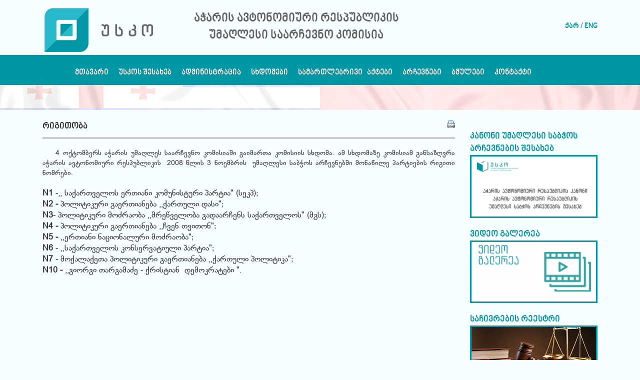

--- FILE ---
content_type: text/html; charset=UTF-8
request_url: https://sec.ge/?action=text&id=46
body_size: 5496
content:

<head>
  <title>უმაღლესი საარჩევნო კომისია</title>
  <meta charset="utf-8">
  <meta name="viewport" content="width=device-width, initial-scale=1">
  <link rel="shortcut icon" href="http://sec.ge/img/myicon.png">
  <link rel="stylesheet" href="css/bootstrap.min.css">
  <script src="css/jquery.min.js"></script>
  <script src="css/bootstrap.min.js"></script>
  <style>
    /* Remove the navbar's default margin-bottom and rounded borders */
    .navbar {
      margin-bottom: 0;
      border-radius: 0;
    }
    
    /* Add a gray background color and some padding to the footer */
    footer {
      background-color: #f2f2f2;
      padding: 25px;
    }
    
  .carousel-inner img {
      width: 100%; /* Set width to 100% */
      margin: auto;
      min-height:200px;
  }

  /* Hide the carousel text when the screen is less than 600 pixels wide */
  @media (max-width: 600px) {
    .carousel-caption {
      display: none;
    }
  }
  </style>
  
  <link rel="stylesheet" href="css/font.css" type="text/css" />



  <script src="js/jquery-ui.js"></script>
  <script src="js/jquery.form.js"></script>

<script>

function ajax_day(type) 
{

c=$("#ajax_dge").val();  
//alert(type + " " + c);
$.ajax({
       url: "ajax.php",
       method: "GET",
	   data: 'type=' + type + '&day=' + c,
       success: function(msg) 
    {

     var psx=msg.split("~");
	
//	alert (psx[1]);
		$("#div_dge").html(psx[1]);
		$("#ajax_dge").val(psx[0]);
 
       }
     });
};




  </script>







  
</head>
<body style="background:#f7feff; font-family:bpg_glaho">
<div style="background:#f7feff">
<div class="container">
      <div class="col-sm-2" style="padding-top:10px"><a href="?action=home"><img src="img/logo_small2.png" width="227" height="100" border="0"></a></div>
      <div class="col-sm-7 nino" align="center" style="color:#636363; font-size:24px; padding-top:20px">აჭარის ავტონომიური რესპუბლიკის <br>უმაღლესი საარჩევნო კომისია</div>
      <div class="col-sm-3 nino" align="right"><div style=" padding-top:0px; font-size:15px; color:#636363;">
	  <span style="font-size:12px; color:#FF0000; text-decoration:underline" class="glaho"> </span> <br><br>
	  		<a href="index.php">ქარ</a> / <a href="/en/index.php">ENG</a></div>
	  </div>
</div>
</div>



 <div style="background:#0097A5">
<div class="container">
      <div class="col-sm-12"><div style="margin:10px 0 0 10px">﻿

<!DOCTYPE html PUBLIC "-//W3C//DTD XHTML 1.0 Transitional//EN" "http://www.w3.org/TR/xhtml1/DTD/xhtml1-transitional.dtd">
<html xmlns="http://www.w3.org/1999/xhtml">
<head>
<meta http-equiv="Content-Type" content="text/html; charset=utf-8" />
<title>Untitled Document</title>

<style>

/* Main menu */

#menu
{
	width: 100%;
	margin: 5px 0 0 0;
	list-style: none;  
	
}

#menu li
{
	float: left;
	padding: 0 0 0px 10px;
	position: relative;
	line-height: 0;
}

#menu a 
{
	float: left;
	height: 25px;
	padding: 0 5px;
	color: #fff;
	text-transform: uppercase;
	text-decoration: none;
	text-shadow: 0 0px 0 #000;
	font-family:BPGNinoMtavruliBold;
	font-size:16px;
}

#menu li:hover > a
{
	color: #fafafa;
}

*html #menu li a:hover /* IE6 */
{
	color: #fafafa;
}

#menu li:hover > ul
{
	display: block;
}

/* Sub-menu */

#menu ul
{
    list-style: none;
    margin: 0;
    padding: 0;    
    display: none;
    position: absolute;
    top: 15px;
    left: 0;
    z-index: 99999;    
    background: #444;
    background: -moz-linear-gradient(#444, #111);
    background: -webkit-gradient(linear,left bottom,left top,color-stop(0, #111),color-stop(1, #444));
    background: -webkit-linear-gradient(#444, #111);    
    background: -o-linear-gradient(#444, #111);	
    background: -ms-linear-gradient(#444, #111);	
    background: linear-gradient(#444, #111);
    -moz-box-shadow: 0 0 2px rgba(255,255,255,.5);
    -webkit-box-shadow: 0 0 2px rgba(255,255,255,.5);
    box-shadow: 0 0 2px rgba(255,255,255,.5);	
    -moz-border-radius: 5px;
    border-radius: 5px;
}

#menu ul ul
{
  top: 0;
  left: 270px;
}

#menu ul li
{
    float: none;
    margin: 0;
    padding: 0;
    display: block;  
    -moz-box-shadow: 0 1px 0 #111111, 0 2px 0 #777777;
    -webkit-box-shadow: 0 1px 0 #111111, 0 2px 0 #777777;
    box-shadow: 0 1px 0 #111111, 0 2px 0 #777777;
}

#menu ul li:last-child
{   
    -moz-box-shadow: none;
    -webkit-box-shadow: none;
    box-shadow: none;    
}

#menu ul a
{    
    padding: 10px;
	height: 10px;
	width: auto;
	height: auto;
    line-height: 1;
    display: block;
    white-space: nowrap;
    float: none;
	text-transform: none;
}

*html #menu ul a /* IE6 */
{    
	height: 10px;
}

*:first-child+html #menu ul a /* IE7 */
{    
	height: 10px;
}

#menu ul a:hover
{
    background: #0097A5;
	background: -moz-linear-gradient(#0D99A6,  #0097A5);	
	background: -webkit-gradient(linear, left top, left bottom, from(#0D99A6), to(#0097A5));
	background: -webkit-linear-gradient(#0D99A6,  #0097A5);
	background: -o-linear-gradient(#0D99A6,  #0097A5);
	background: -ms-linear-gradient(#0D99A6,  #0097A5);
	background: linear-gradient(#0D99A6,  #0097A5);
}

#menu ul li:first-child > a
{
    -moz-border-radius: 5px 5px 0 0;
    border-radius: 5px 5px 0 0;
}

#menu ul li:first-child > a:after
{
    content: '';
    position: absolute;
    left: 30px;
    top: -8px;
    width: 0;
    height: 0;
    border-left: 5px solid transparent;
    border-right: 5px solid transparent;
    border-bottom: 8px solid #444;
}

#menu ul ul li:first-child a:after
{
    left: -8px;
    top: 12px;
    width: 0;
    height: 0;
    border-left: 0;	
    border-bottom: 5px solid transparent;
    border-top: 5px solid transparent;
    border-right: 8px solid #444;
}

#menu ul li:first-child a:hover:after
{
    border-bottom-color: #04acec; 
}

#menu ul ul li:first-child a:hover:after
{
    border-right-color: #04acec; 
    border-bottom-color: transparent; 	
}


#menu ul li:last-child > a
{
    -moz-border-radius: 0 0 5px 5px;
    border-radius: 0 0 5px 5px;
}

/* Clear floated elements */
#menu:after 
{
	visibility: hidden;
	display: block;
	font-size: 0;
	content: " ";
	clear: both;
	height: 0;
}

* html #menu             { zoom: 1; } /* IE6 */
*:first-child+html #menu { zoom: 1; } /* IE7 */



</style>

</head>

<body>





<!--<div class="navbar-collapse" id="myNavbar">
      <ul class="nav navbar-nav navbar-right">
        <li><a href="#about">ABOUT</a></li>
        <li><a href="#services">SERVICES</a></li>
        <li><a href="#portfolio">PORTFOLIO</a></li>
        <li><a href="#pricing">PRICING</a></li>
        <li><a href="#contact">CONTACT</a></li>
      </ul>
    </div>
-->



<div style="width:100%; text-align:center">
<ul id="menu">	

<li><a href="?action=home">მთავარი</a></li>
	<li>
		<a href="#">უსკოს შესახებ</a>
		<ul>
			<li><a href="?action=text&id=3" style="width:120px">ინფორმაცია</a></li>
			<li><a href="?action=text&id=1" style="width:120px">რეგლამენტი</a><li>					
			<li><a href="?action=text&id=222" style="width:120px">სტრატეგია</a><li>					
			<li><a href="?action=text&id=2" style="width:120px">შინაგანაწესი</a><li>					
			<li><a href="uploads/sec_structure.pdf" target="_blank" style="width:120px">სტრუქტურა</a><li>					
		</ul>
	</li>


	<li>
		<a href="#">ადმინისტრაცია</a>	
		<ul>
			<li><a href="?action=text&id=290" style="width:120px">წევრები</a></li>
			<li><a href="?action=text&id=5" style="width:120px">აპარატი</a><li>					
			<li><a href="?action=text&id=6" style="width:120px">ოლქები</a><li>					
		</ul>
	</li>
	<li>
		<a href="#">სხდომები</a>	
					<ul>
						<li><a href="?action=text&id=287" style="width:120px">2025</a></li>
						<li><a href="?action=text&id=258" style="width:120px">2024</a></li>
						<li><a href="?action=text&id=254" style="width:120px">2023</a></li>
						<li><a href="?action=text&id=249" style="width:120px">2022</a></li>
						<li><a href="?action=text&id=245" style="width:120px">2021</a></li>
                        <li><a href="?action=text&id=224" style="width:120px">2020</a></li>
                        <li><a href="?action=text&id=208" style="width:120px">2017-2019</a></li>
                        <li><a href="?action=text&id=169" style="width:120px">2016</a></li>
						<li><a href="?action=text&id=153" style="width:120px">2013-2015</a></li>
						<li><a href="?action=text&id=94" style="width:120px">2012</a></li>
						<li><a href="?action=text&id=101" style="width:120px">2009-2011</a><li>					
						<li><a href="?action=text&id=102" style="width:120px">2008</a><li>					
						<li><a href="?action=text&id=105" style="width:120px">2005-2007</a><li>					
						<li><a href="?action=text&id=106" style="width:120px">2004</a><li>					
					</ul>
	</li>
	<li>
		<a href="#">სამართლებრივი &nbsp; აქტები</a>	
		<ul>
			<li><a href="#" style="text-align:left">დადგენილებები</a>
					<ul>
						<li><a href="?action=text&id=288" style="width:80px">2025</a></li>
						<li><a href="?action=text&id=259" style="width:80px">2024</a></li>
						<li><a href="?action=text&id=255" style="width:80px">2023</a></li>
						<li><a href="?action=text&id=250" style="width:80px">2022</a></li>
						<li><a href="?action=text&id=246" style="width:80px">2021</a></li>
                    	<li><a href="?action=text&id=225" style="width:80px">2020</a></li>
                    	<li><a href="?action=text&id=219" style="width:80px">2019</a></li>
                    	<li><a href="?action=text&id=215" style="width:80px">2018</a></li>
                    	<li><a href="?action=text&id=209" style="width:80px">2017</a></li>
                    	<li><a href="?action=text&id=170" style="width:80px">2016</a></li>
                    	<li><a href="?action=text&id=165" style="width:80px">2015</a></li>
						<li><a href="?action=text&id=159" style="width:80px">2014</a></li>
						<li><a href="?action=text&id=154" style="width:80px">2013</a></li>
						<li><a href="?action=text&id=90" style="width:80px">2012</a></li>
						<li><a href="?action=text&id=107" style="width:80px">2011</a><li>					
						<li><a href="?action=text&id=108" style="width:80px">2010</a><li>					
						<li><a href="?action=text&id=109" style="width:80px">2009</a><li>					
						<li><a href="?action=text&id=110" style="width:80px">2008</a><li>					
						<li><a href="?action=text&id=111" style="width:80px">2007</a><li>					
						<li><a href="?action=text&id=112" style="width:80px">2006</a><li>					
						<li><a href="?action=text&id=113" style="width:80px">2005</a><li>					
						<li><a href="?action=text&id=114" style="width:80px">2004</a><li>					
					</ul>
			</li>
			<li><a href="#" style="text-align:left">განკარგულებები</a>
					<ul>
						<li><a href="?action=text&id=289" style="width:120px">2025</a></li>
						<li><a href="?action=text&id=260" style="width:120px">2024</a></li>
						<li><a href="?action=text&id=256" style="width:120px">2023</a></li>
						<li><a href="?action=text&id=251" style="width:120px">2022</a></li>
						<li><a href="?action=text&id=247" style="width:120px">2021</a></li>
                        <li><a href="?action=text&id=226" style="width:120px">2020</a></li>
                        <li><a href="?action=text&id=210" style="width:120px">2017-2019</a></li>
                        <li><a href="?action=text&id=171" style="width:120px">2016</a></li>
						<li><a href="?action=text&id=155" style="width:120px">2013-2015</a></li>
						<li><a href="?action=text&id=91" style="width:120px">2012</a></li>
						<li><a href="?action=text&id=117" style="width:120px">2009-2011</a><li>					
						<li><a href="?action=text&id=118" style="width:120px">2008</a><li>					
						<li><a href="?action=text&id=121" style="width:120px">2005-2007</a><li>					
						<li><a href="?action=text&id=122" style="width:120px">2004</a><li>					
					</ul>			
			<li>					
			<li><a href="#" style="text-align:left">თავმჯდომარის განკარგულებები</a>
					<ul>
						<li><a href="?action=text&id=291" style="width:80px">2025</a></li>
						<li><a href="?action=text&id=261" style="width:80px">2024</a></li>
						<li><a href="?action=text&id=257" style="width:80px">2023</a></li>
						<li><a href="?action=text&id=252" style="width:80px">2022</a></li>
						<li><a href="?action=text&id=248" style="width:80px">2021</a></li>
                    	<li><a href="?action=text&id=227" style="width:80px">2020</a></li>
                    	<li><a href="?action=text&id=221" style="width:80px">2019</a></li>
                    	<li><a href="?action=text&id=217" style="width:80px">2018</a></li>
                    	<li><a href="?action=text&id=211" style="width:80px">2017</a></li>
                    	<li><a href="?action=text&id=172" style="width:80px">2016</a></li>
                    	<li><a href="?action=text&id=167" style="width:80px">2015</a></li>
						<li><a href="?action=text&id=161" style="width:80px">2014</a></li>
						<li><a href="?action=text&id=156" style="width:80px">2013</a></li>
						<li><a href="?action=text&id=92" style="width:80px">2012</a></li>
						<li><a href="?action=text&id=126" style="width:80px">2008</a><li>					
						<li><a href="?action=text&id=127" style="width:80px">2007</a><li>					
						<li><a href="?action=text&id=128" style="width:80px">2006</a><li>					
						<li><a href="?action=text&id=129" style="width:80px">2005</a><li>					
						<li><a href="?action=text&id=130" style="width:80px">2004</a><li>					
					</ul>
			<li>					
			<li><a href="#" style="text-align:left">მდივნის განკარგულებები</a>
					<ul>
						<li><a href="?action=text&id=262" style="width:80px">2024</a></li>
                    	<li><a href="?action=text&id=212" style="width:80px">2020</a></li>
                    	<li><a href="?action=text&id=174" style="width:80px">2016</a></li>
						<li><a href="?action=text&id=93" style="width:80px">2012</a></li>
						<li><a href="?action=text&id=134" style="width:80px">2008</a><li>					
						<li><a href="?action=text&id=138" style="width:80px">2004</a><li>					
					</ul>
			<li>					
			<li><a href="?action=text&id=141" style="text-align:left">კანონები</a><li>					
		</ul>
	</li>
	<li>
		<a href="#">არჩევნები</a>	
		<ul>
				<li><a href="?action=text&id=263" style="width:80px">2024</a></li>
				<li><a href="?action=text&id=228" style="width:80px">2020</a></li>
				<li><a href="?action=text&id=175" style="width:80px">2016</a></li>
				<li><a href="?action=text&id=142" style="width:80px">2012</a></li>
				<li><a href="?action=text&id=143" style="width:80px">2008</a><li>					
				<li><a href="?action=text&id=16" style="width:80px">2004</a><li>					
		</ul>
	</li>
	<li>
		<a href="?action=text&id=177">ბმულები</a>	
	</li>
	<li>
		<a href="?action=text&id=8">კონტაქტი</a>	
	</li>
</ul>
</div>

</body>
</html>
</div></div>
</div>
 
 
</div>

 
<div  style="background-image:url(img/bg.jpg); background-size: cover; background-position: center center; ">

<div class="container">
  <h3 class="nino" style="font-size:36px; padding:20px 0 0 0" align="center">
     </h3>
</div>

  </div>







  
<div class="container" style="margin-top:20px;">

 <div class="col-sm-9">
<!DOCTYPE html PUBLIC "-//W3C//DTD XHTML 1.0 Transitional//EN" "http://www.w3.org/TR/xhtml1/DTD/xhtml1-transitional.dtd">
<html xmlns="http://www.w3.org/1999/xhtml">
<head>
<meta http-equiv="Content-Type" content="text/html; charset=utf-8" />
<title>Untitled Document</title>
<script type="text/javascript">

function PrintElem(elem)
{
        Popup($(elem).html());
}

function Popup(data) 
{
        var mywindow = window.open('', 'my div', 'height=400,width=600');
        mywindow.document.write('<html><head><title>.</title>');
//        mywindow.document.write('<style>@page{size:landscape;}</style>');
        mywindow.document.write('</head><body style="background:#ffffff" >');
        mywindow.document.write('<font size=5><b>www.sec.ge</b></font><br><br>');
        mywindow.document.write(data);
        mywindow.document.write('</body></html>');

        mywindow.print();
        mywindow.close();

        return true;
}

</script> 

</head>

<body>
<div id="myPrintDiv">

<div class='nino' style='font-size:18px; padding-bottom:10px; border-bottom:2px solid #999999'>რიგითობა
		<div style='float:right; cursor:pointer;' onClick="PrintElem('#myPrintDiv')"><img src='img/printer.png'></div></div> 
			<br><span class='glaho' style='font-size:14px'><DIV align=justify>&nbsp;&nbsp; &nbsp;4 ოქტომბერს აჭარის უმაღლეს საარჩევნო კომისიაში გაიმართა კომისიის სხდომა. ამ სხდომაზე კომისიამ განსაზღვრა აჭარის ავტონომიური რესპუბლიკის&nbsp; 2008 წლის 3 ნოემბრის &nbsp;უმაღლესი საბჭოს არჩევნებში მონაწილე პარტიების რიგითი ნომრები.</DIV>
<DIV align=justify>&nbsp;</DIV>
<DIV><SPAN style="FONT-SIZE: 12pt"><SPAN style="FONT-WEIGHT: bold; FONT-SIZE: 12pt">N1</SPAN> -,, საქართველოს ერთიანი კომუნისტური პარტია" (სეკპ);<BR><SPAN style="FONT-WEIGHT: bold; FONT-SIZE: 12pt"></SPAN></SPAN></DIV>
<DIV><SPAN style="FONT-SIZE: 12pt"><SPAN style="FONT-WEIGHT: bold; FONT-SIZE: 12pt"></SPAN></SPAN><SPAN style="FONT-SIZE: 12pt"></SPAN></DIV>
<DIV><SPAN style="FONT-SIZE: 12pt"><SPAN style="FONT-WEIGHT: bold; FONT-SIZE: 12pt">N2 -</SPAN> პოლიტიკური გაერთიანება ,,ქართული დასი";<BR></DIV><SPAN style="FONT-WEIGHT: bold; FONT-SIZE: 12pt"></SPAN></SPAN>
<DIV><SPAN style="FONT-SIZE: 12pt"><SPAN style="FONT-WEIGHT: bold; FONT-SIZE: 12pt"></SPAN></SPAN><SPAN style="FONT-SIZE: 12pt"></SPAN></DIV>
<DIV><SPAN style="FONT-SIZE: 12pt"><SPAN style="FONT-WEIGHT: bold; FONT-SIZE: 12pt">N3</SPAN>- პოლიტიკური მოძრაობა ,,მრეწველობა გადაარჩენს საქართველოს" (მგს);<BR></DIV><SPAN style="FONT-WEIGHT: bold; FONT-SIZE: 12pt"></SPAN></SPAN>
<DIV><SPAN style="FONT-SIZE: 12pt"><SPAN style="FONT-WEIGHT: bold; FONT-SIZE: 12pt"></SPAN></SPAN><SPAN style="FONT-SIZE: 12pt"></SPAN></DIV>
<DIV><SPAN style="FONT-SIZE: 12pt"><SPAN style="FONT-WEIGHT: bold; FONT-SIZE: 12pt">N4 -</SPAN> პოლიტიკური გაერთიანება ,,ჩვენ თვითონ";<BR></DIV><SPAN style="FONT-WEIGHT: bold; FONT-SIZE: 12pt"></SPAN></SPAN>
<DIV><SPAN style="FONT-SIZE: 12pt"><SPAN style="FONT-WEIGHT: bold; FONT-SIZE: 12pt"></SPAN></SPAN><SPAN style="FONT-SIZE: 12pt"></SPAN></DIV>
<DIV><SPAN style="FONT-SIZE: 12pt"><SPAN style="FONT-WEIGHT: bold; FONT-SIZE: 12pt">N5 -</SPAN> ,,ერთიანი ნაციონალური მოძრაობა";<BR></DIV><SPAN style="FONT-WEIGHT: bold; FONT-SIZE: 12pt"></SPAN></SPAN>
<DIV><SPAN style="FONT-SIZE: 12pt"><SPAN style="FONT-WEIGHT: bold; FONT-SIZE: 12pt"></SPAN></SPAN><SPAN style="FONT-SIZE: 12pt"></SPAN></DIV>
<DIV><SPAN style="FONT-SIZE: 12pt"><SPAN style="FONT-WEIGHT: bold; FONT-SIZE: 12pt">N6 </SPAN>- ,,საქართველოს კონსერვატიული პარტია";<BR></DIV><SPAN style="FONT-WEIGHT: bold; FONT-SIZE: 12pt"></SPAN></SPAN>
<DIV><SPAN style="FONT-SIZE: 12pt"><SPAN style="FONT-WEIGHT: bold; FONT-SIZE: 12pt"></SPAN></SPAN><SPAN style="FONT-SIZE: 12pt"></SPAN></DIV>
<DIV><SPAN style="FONT-SIZE: 12pt"><SPAN style="FONT-WEIGHT: bold; FONT-SIZE: 12pt">N7 </SPAN>-&nbsp;მოქალაქეთა პოლიტიკური&nbsp;გაერთიანება ,,ქართული პოლიტიკა";<BR></DIV><SPAN style="FONT-WEIGHT: bold; FONT-SIZE: 12pt"></SPAN></SPAN>
<DIV><SPAN style="FONT-SIZE: 12pt"><SPAN style="FONT-WEIGHT: bold; FONT-SIZE: 12pt"></SPAN></SPAN><SPAN style="FONT-SIZE: 12pt"></SPAN></DIV>
<DIV><SPAN style="FONT-SIZE: 12pt"><SPAN style="FONT-WEIGHT: bold; FONT-SIZE: 12pt">N10 -</SPAN> ,,გიორგი თარგამაძე - ქრისტიან&nbsp; დემოკრატები ".</SPAN></DIV></span></div>
</body>

</html>
 </div>


<div class="col-sm-3">	

  <!--  საარჩევნო გრაფიკი      
      <div class="nino" style="color:#0097A5; font-size:18px"><a href="http://sec.ge/uploads/saarchevno_gonisdziebata_grafiki_2016.pdf" target="_blank">საარჩევნო ღონისძიებათა გრაფიკი</a></div>
      <div class="nino" style="widht:100%; height:120px; background:#0097A5">
	  	<div class="nino" style="font-size:28px; text-align:center; color:#FFFFFF; padding-top:20px" id="div_dge">
 <span style=color:#cccccc>20 იანვარი</span>		
		</div>
	  	
		
		<div class="nino" style="font-size:16px;color:#FFFFFF; float:left; padding:30 0 10 10"><span style="cursor:pointer" onClick="ajax_day('prev')">უკან</span></div>
	  	<div class="nino" style="font-size:16px;color:#FFFFFF;  float:right;  padding:30 10 0 10"><span style="cursor:pointer" onClick="ajax_day('next')">წინ</span></div>
		<input name="ajax_dge" id="ajax_dge" type="hidden" value="2026-01-20">
	  </div>

//  გრაფიკის ბოლო
-->





<div class="nino" style="margin-top:20px; color:#0097A5; font-size:18px">კანონი უმაღლესი საბჭოს არჩევნების შესახებ<a href="http://www.sec.ge/uploads/kanoni_usko.pdf"><img src="img/banner93.png" class="img-responsive" style="width:100%;border:3px solid #0097A5" ></a></div>
<div class="nino" style="margin-top:20px; color:#0097A5; font-size:18px">ვიდეო გალერეა<a href="http://www.sec.ge/?action=text&id=235" target="_blank"><img src="img/banner991.png" border="0" class="img-responsive" style="width:100%;border:3px solid #0097A5" ></a></div>
<div class="nino" style="margin-top:20px; color:#0097A5; font-size:18px">საჩივრების რეესტრი<a href="http://sachivrebi.sec.ge/"><img src="img/sachivrebi.png" class="img-responsive" style="width:100%;border:3px solid #0097A5" ></a></div>
<div class="nino" style="margin-top:20px; color:#0097A5; font-size:18px">საჯარო ინფორმაცია<a href="http://sec.ge/?action=text&id=163"><img src="img/banner98.png" class="img-responsive" style="width:100%;border:3px solid #0097A5" ></a></div>
<div class="nino" style="margin-top:20px; color:#0097A5; font-size:18px">საარჩევნო ჟურნალი<a href="http://sec.ge/?action=text&id=240" target="_blank"><img src="img/banner992.png" class="img-responsive" style="width:100%;border:3px solid #0097A5" ></a></div>
<!--      <div class="nino" style="margin-top:20px; color:#0097A5; font-size:18px">პროაქტიული გამოქვეყნება<a href="?action=text&id=163"><img src="img/proaqtiuli.png" class="img-responsive" style="width:100%;border:3px solid #0097A5" ></a></div>
      <div class="nino" style="margin-top:20px; color:#0097A5; font-size:18px">უსკო 2004-2016<a href="http://usko.ge/uploads/usko_04-19.pdf" target="_blank"><img src="img/banner_broshura.png" class="img-responsive" style="width:100%;border:3px solid #0097A5" ></a></div>
-->
</div>

</div>

<div class="col-sm-12" style="background-color:#55CAD4; margin-top:20px; padding:10px">
<!--<form action="?action=send_mail" method="post" enctype="multipart/form-data">

  <div class="col-sm-3"></div>
  <div class="col-sm-2 nino"><input name="name" type="text" style="width:100%"  placeholder='გვარი სახელი' required><br>
  
  <input name="mail" type="text"  style="width:100%; margin-top:10px"  placeholder='E-mail' required></div>
  
  <div class="col-sm-3 nino"><textarea name="text" style="width:100%; height:60px" onMouseDown="if (this.value=='შეიყვანეთ ტექსტი') this.value=''" required>შეიყვანეთ ტექსტი</textarea></div>

  <div class="col-sm-1 nino" style="text-align:center"><input name="გაგზავნა" value="გაგზავნა" type="submit"></div>

  <div class="col-sm-3"></div>

</form>  
--></div>

<br><br>
<div class="container-fluid text-center" style="background-color:#0097A5;">
      <div class="col-sm-6 nino" style="padding-top:18px; color:#FFFFFF">უმაღლესი საარჩევნო კომისია - 2016</div>
      <div class="col-sm-6">
	  	<a href="https://www.facebook.com/ajarausko/?fref=ts" target="_blank"><img src="img/social_f.png" ></a>
	  	<a href="https://www.youtube.com/channel/UCTgMdErycQcT0SCvliodh2g" target="_blank" ><img src="img/social_y.png" border="0" ></a>		 </div>

</div>

</body>
</html>



--- FILE ---
content_type: text/css
request_url: https://sec.ge/css/font.css
body_size: 121
content:
@charset "utf-8";
/* CSS Document */
@font-face 
{
    font-family: 'BPGNinoMtavruliBold';
    src: url('bpg_nino_mtavruli_bold-webfont.eot');
    src: local('☺'), url('bpg_nino_mtavruli_bold-webfont.woff') format('woff'), url('bpg_nino_mtavruli_bold-webfont.ttf') format('truetype'), url('bpg_nino_mtavruli_bold-webfont.svg#webfontSZkzbTV1') format('svg');
    font-weight: normal;
    font-style: normal;
}

@font-face {
	font-family: 'bpg_glaho';
	src: url('bpg_glaho-webfont.eot');
	src: local('☺'), url('bpg_glaho-webfont.woff') format('woff'), url('bpg_glaho-webfont.ttf') format('truetype'), url('bpg_glaho-webfont.svg#webfontau2IQZsR') format('svg');
	font-weight: normal;
	font-style: normal;
}


/*  Global Formatting */
.glaho {font-weight: normal; font-size: 12px; font-family:bpg_glaho;}
.nino {font-weight: normal; font-size: 14px; font-family:BPGNinoMtavruliBold;}


